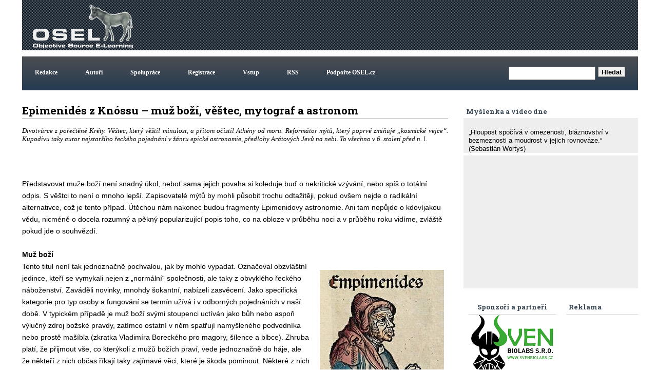

--- FILE ---
content_type: text/html; charset=UTF-8
request_url: https://www.osel.cz/12396-epimenides-z-knossu-muz-bozi-vestec-mytograf-a-astronom.html
body_size: 16771
content:







<!DOCTYPE HTML>
<html><head>
		<meta http-equiv='Content-Type' content='text/html; charset=utf-8'>
		<meta name='keywords' content=''>
		<meta name='description' content='Divotvůrce z pořečtěné Kréty. Věštec, který věštil minulost, a přitom očistil Athény od moru. Reformátor mýtů, který poprvé zmiňuje „kosmické vejce“. Kupodivu taky autor nejstaršího řeckého pojednání v žánru epické astronomie, předlohy Arátových Jevů na nebi. To všechno v 6. století před n. l.'>
		
     
        <meta property="og:url"                content="https://www.osel.cz/12396-epimenides-z-knossu-muz-bozi-vestec-mytograf-a-astronom.html" />
        <meta property="og:type"               content="article" />
        <meta property="og:title"              content="Epimenidés z Knóssu – muž boží, věštec, mytograf a astronom" />
        <meta property="og:description"        content="Divotvůrce z pořečtěné Kréty. Věštec, který věštil minulost, a přitom očistil Athény od moru. Reformátor mýtů, který poprvé zmiňuje „kosmické vejce“. Kupodivu taky autor nejstaršího řeckého pojednání v žánru epické astronomie, předlohy Arátových Jevů na nebi. To všechno v 6. století před n. l." />
        <meta property="og:image"              content="https://www.osel.cz/_clanky/epimen-01111.jpeg" />
        <meta property="og:image:type"         content="image/jpg">
	     			
	
<link rel="schema.DC" href="http://purl.org/dc/elements/1.1/" />
<meta name="DC.Title" content="OSEL.CZ" />
<meta name="DC.Title.alternative" content="online service expert labourer" />
<meta name="DC.Creator.personalName" content="Pazdera, Josef" />
<meta name="DC.Creator.address" content="ja@osel.cz" />
<meta name="DC.Subject" scheme="PHNK" content="věda a společnost" />
<meta name="DC.Subject" scheme="PHNK" content="přírodní vědy" />
<meta name="DC.Subject" scheme="PHNK" content="fyzika" />
<meta name="DC.Subject" scheme="PHNK" content="biologie" />
<meta name="DC.Subject" scheme="PHNK" content="botanika" />
<meta name="DC.Subject" scheme="PHNK" content="zoologie" />
<meta name="DC.Subject" scheme="PHNK" content="genetika" />
<meta name="DC.Subject" scheme="PHNK" content="všeobecnosti a zajímavosti" />
<meta name="DC.Subject" scheme="MDT_MRF" content="001:316.3" />
<meta name="DC.Subject" scheme="MDT_MRF" content="5" />
<meta name="DC.Subject" scheme="MDT_MRF" content="53" />
<meta name="DC.Subject" scheme="MDT_MRF" content="57/59" />
<meta name="DC.Subject" scheme="MDT_MRF" content="58" />
<meta name="DC.Subject" scheme="MDT_MRF" content="59" />
<meta name="DC.Subject" scheme="MDT_MRF" content="575" />
<meta name="DC.Subject" scheme="MDT_MRF" content="0/9" />
<meta name="DC.Subject" scheme="MDT_KON" content="5 Přírodní vědy. Matematické vědy" />
<meta name="DC.Subject" scheme="DDC_CON" content="500 Natural sciences and mathematics" />
<meta name="DC.Subject" scheme="MDT_MRF" content="(0.034.2)004.738.12 " />
<meta name="DC.Description.abstract" content="Elektronický časopis Osel.cz se zabývá popularizací vědy a výzkumu." />
<meta name="DC.Publisher" content="Josef Pazdera" />
<meta name="DC.Publisher" content="Jaroslav Petr" />
<meta name="DC.Publisher.address" content="ja@osel.cz" />
<meta name="DC.Date.created" scheme="W3C-DTF" content="2002-07-01" />
<meta name="DC.Type" scheme="DCMIType" content="Text" />
<meta name="DC.Type" scheme="PHNK" content="www dokumenty" />
<meta name="DC.Format" scheme="IMT" content="text/html" />
<meta name="DC.Format.medium" content="computerFile" />
<meta name="DC.Identifier" content="http://www.osel.cz" />
<meta name="DC.Identifier" scheme="URN" content="URN:NBN:cz-nk2004340" />
<meta name="DC.Language" scheme="RFC3066" content="cze" />
	<title>:: OSEL.CZ ::  - Epimenidés z Knóssu – muž boží, věštec, mytograf a astronom</title>
<link rel='stylesheet' href="https://www.osel.cz/grafika/main.css?2024_04_19" type='text/css'>
<link rel="stylesheet" href="https://www.osel.cz/grafika/poradna.css?2023_03_11" type="text/css" />
<link rel="stylesheet" href="https://www.osel.cz/grafika/seznam.css?2024_09_22" type="text/css" />
<link rel="stylesheet" href="https://www.osel.cz/js/tokeninput/token-input.css" type="text/css" />
<link rel="stylesheet" href="https://www.osel.cz/js/pickadate/themes/pickadate.01.default.css" media="screen" />

<link rel="stylesheet" href="https://www.osel.cz/js/fancybox/jquery.fancybox-1.3.4.css" media="screen" />

<link rel="stylesheet" href="https://www.osel.cz/grafika/mobile.css?2024_05_26" type="text/css" > <meta name="viewport" content="width=device-width, initial-scale=1">

<link href="https://fonts.googleapis.com/css?family=Roboto+Slab:700&amp;subset=latin,latin-ext" rel="stylesheet" type="text/css">
<script type="text/javascript" src="javascripts.js"></script>

<script type="text/javascript" src="https://www.osel.cz/js/jquery-1.8.2.min.js"></script>
<script type="text/javascript" src="https://www.osel.cz/js/tokeninput/jquery.tokeninput.js"></script>
<script type="text/javascript" src="https://www.osel.cz/js/fancybox/jquery.fancybox-1.3.4.js"></script>
<script type="text/javascript" src="https://www.osel.cz/js/pickadate/source/pickadate.min.js"></script> 
<script type="text/javascript" src="https://www.osel.cz/js/pickadate/translations/pickadate.cs_CZ.js"></script>



   	<script type="text/javascript">
  

	    //token input
	    $(document).ready(function() {
	    
	        $("a.fancybox").fancybox({
    				'transitionIn'			: 'elastic',
    				'transitionOut'			: 'elastic',
    				'hideOnContentClick': true,
    				'centerOnScroll'    : true,
    				'overlayShow'	:	false
          	});
          	
			
	    });
   	</script>


    <script type="text/javascript">
    
      $(document).ready(function() {
    
       $('.eu-cookies button').click(function() {
    var date = new Date();
    date.setFullYear(date.getFullYear() + 10);
    document.cookie = 'eu-cookies=1; path=/; expires=' + date.toGMTString();
    $('.eu-cookies').hide();
    });   
    
     });
    </script>
   <script async src="https://fundingchoicesmessages.google.com/i/pub-6801804185172061?ers=1" nonce="c0NGLzwsk4bfCq3CDHbozA"></script><script nonce="c0NGLzwsk4bfCq3CDHbozA">(function() {function signalGooglefcPresent() {if (!window.frames['googlefcPresent']) {if (document.body) {const iframe = document.createElement('iframe'); iframe.style = 'width: 0; height: 0; border: none; z-index: -1000; left: -1000px; top: -1000px;'; iframe.style.display = 'none'; iframe.name = 'googlefcPresent'; document.body.appendChild(iframe);} else {setTimeout(signalGooglefcPresent, 0);}}}signalGooglefcPresent();})();</script> 
</head>
<body class="">
<div id="fb-root"></div>
<script>(function(d, s, id) {
  var js, fjs = d.getElementsByTagName(s)[0];
  if (d.getElementById(id)) return;
  js = d.createElement(s); js.id = id;
  js.src = "//connect.facebook.net/cs_CZ/all.js#xfbml=1";
  fjs.parentNode.insertBefore(js, fjs);
}(document, 'script', 'facebook-jssdk'));</script>

<div class="main">
	<div class="horni-lista">
<!-- hlavicka designu -->
<div class="hlavicka" id="top">
	<div class="logo">
		<a href="https://www.osel.cz/"><img src="https://www.osel.cz/themes/default/logo_osel.gif" border="0"></a>
	</div>
	<div class="google_ads_top" style="float:right;margin:4px 4px 0 0;">

	
	
	
	
	



	
		<script type="text/javascript">
	   	google_ad_client = "pub-6801804185172061";
		 //728x90, created 5/15/08 
		google_ad_slot = "7784924651"; 
		 google_ad_width = 728; 
		google_ad_height = 90;

		</script>
		<script type="text/javascript" src="https://pagead2.googlesyndication.com/pagead/show_ads.js">
		</script>







	</div>
</div>

<!-- horni menu -->
<div class="menu"  id="menu">
	 <a id="opener" href="#menu"><span>III</span>Menu</a>
<div id="top-spodek">
                         
<a href="https://www.osel.cz/index.php?obsah=19&amp;id=6" class="but2">Redakce</a>
<a href="https://www.osel.cz/index.php?obsah=19&amp;id=8" class="but2">Autoři</a>
<a href="https://www.osel.cz/index.php?obsah=19&amp;id=7" class="but2">Spolupráce</a>

<!--<a href="https://www.osel.cz/index.php?spec=1&amp;section=regs" class="but2">Registrace</a>
<a href="https://www.osel.cz/index.php?obsah=60" class="but2">Vstup</a>-->

<a href="https://www.osel.cz/index.php?obsah=199" class="but2">Registrace</a>
<a href="https://www.osel.cz/index.php?obsah=200" class="but2">Vstup</a>
<a href="https://www.osel.cz/index.php?obsah=52" class="but2">RSS</a>
<a href="https://www.osel.cz/index.php?obsah=150" class="but2">Podpořte OSEL.cz</a>
<a href="#top" class="zavrit_menu">×</a>

 </div><!-- #top-spodek --> 
<a href="#top" id="closer"></a>
	 	<div class="vyhledavaci_box">
<form name='vyhledavani' action='https://www.osel.cz/index.php?obsah=36' method='post' style="margin:0px;">
<input size='19' name='hledat' style="float: left;">
<input type='hidden' name='obsah' value='36'>
<input type="submit" value="Hledat" class='form_but'>
</form>
</div>
	 </div>
</div>

<div class="obsah_obal">

<!-- prostrední sloupec -->
<div class="middle  middle-detail ">
<div id='clanek_detail_obal'>
		<div id='clanek_detail_nadpis' class='nadpis_clanku'>Epimenidés z Knóssu – muž boží, věštec, mytograf a astronom &nbsp;</div>
		<div id='clanek_detail_popis'>	
		
			<div class="perex" style='min-height:100px;_height:100px;'>Divotvůrce z pořečtěné Kréty. Věštec, který věštil minulost, a přitom očistil Athény od moru. Reformátor mýtů, který poprvé zmiňuje „kosmické vejce“. Kupodivu taky autor nejstaršího řeckého pojednání v žánru epické astronomie, předlohy Arátových Jevů na nebi. To všechno v 6. století před n. l.</div>
		</div><!-- #clanek_detail_popis --> 	<div id='clanek_detail_obsah'><p><span>Představovat muže boží není snadný úkol, neboť sama jejich povaha si koleduje buď o nekritické vzývání, nebo spíš o totální odpis. S věštci to není o mnoho lepší. Zapisovatelé mýtů by mohli působit trochu odtažitěji, pokud ovšem nejde o radikální alternativce, což je tento případ. Útěchou nám nakonec budou fragmenty Epimenidovy astronomie. Ani tam nepůjde o kdovíjakou vědu, nicméně o docela rozumný a pěkný popularizující popis toho, co na obloze v průběhu noci a v průběhu roku vidíme, zvláště pokud jde o souhvězdí.</span></p>
<p> </p>
<p><span><strong>Muž boží</strong></span></p>
<p><span> </span></p>
<div  class="right_float_box"  ><a rel="clanek" href="https://www.osel.cz/popisek.php?popisek=34616&amp;img=epimen-1.jpeg"><img title="Fiktivní podoba Epimenida. Dřevořez z Norimberské kroniky, 1493. Kredit: Michel Wolgemut, Wilhelm Pleydenwurff, Wikimedia Commons. Public domain." src="https://www.osel.cz/_clanky_popisky/s_epimen-1.jpeg" alt="Fiktivní podoba Epimenida. Dřevořez z Norimberské kroniky, 1493. Kredit: Michel Wolgemut, Wilhelm Pleydenwurff, Wikimedia Commons. Public domain."   /></a>
<div class="float_box_popisek"><strong>Fiktivní podoba Epimenida. Dřevořez z Norimberské kroniky, 1493. Kredit: Michel Wolgemut, Wilhelm Pleydenwurff, <a href="https://commons.wikimedia.org/wiki/File:Nuremberg_chronicles_f_60r_2.png">Wikimedia Commons</a>. Public domain.</strong></div>
</div>
<p>Tento titul není tak jednoznačně pochvalou, jak by mohlo vypadat. Označoval obzvláštní jedince, kteří se vymykali nejen z „normální“ společnosti, ale taky z obvyklého řeckého náboženství. Zaváděli novinky, mnohdy šokantní, nabízeli zasvěcení. Jako specifická kategorie pro typ osoby a fungování se termín užívá i v odborných pojednáních v naší době. V typickém případě je muž boží svými stoupenci uctíván jako bůh nebo aspoň výlučný zdroj božské pravdy, zatímco ostatní v něm spatřují namyšleného podvodníka nebo prostě mašíbla (zkratka Vladimíra Boreckého pro magory, šílence a blbce). Zhruba platí, že přijmout vše, co kterýkoli z mužů božích praví, vede jednoznačně do háje, ale že někteří z nich občas říkají taky zajímavé věci, které je škoda pominout. Některé z nich jsou úsměvné a přispívají spíše k pochopení jejich doby i lidského fungování v každé době, zatímco některé myšlenky některých mužů božích sehrály zásadní roli v rozvoji přírodovědy i filosofie. Nejznámějšími muži božími starší antiky byli Pythagorás a Empedoklés (viz článek <a href="https://www.osel.cz/10639-empedokles-pred-darwinem.html"><span>Empedoklés před Darwinem</span></a><span>).</span></p>
<p><span><br /></span></p>
<p><span>Mužové boží zavádějí radikální novinky nejen náboženské a sociální, nýbrž i co do způsobu myšlení. Je krajně obtížné rozlišit, která myšlenková novinka je prvním výdobytkem nové racionality, a která pouze zahazuje i tu starou. Muž boží nám nechce ponechat možnost, abychom si z jeho nápadů vybrali něco objevného, aniž bychom plně propadli jeho kouzlu. Působí silou své osobnosti, k níž přidává dokonce zázraky. Bývá také divotvůrce. Někteří učenci 60. až 80. let 20. století (např. Walter Burckert) chápali muže boží jako příklady šamanských prvků v řeckém náboženství, nebo aspoň motivů příbuzných s šamanskými praktikami. Podobným problémům byl věnován už článek </span><a href="https://www.osel.cz/11098-kapka-cizi-krve-v-reckych-zilach.html"><span>Kapka cizí krve v Řeckých žilách?</span></a><span>), teď se obraťme k Epimenidovi.</span></p>
<p> </p>
<p><span>Pocházel z Knóssu na Krétě. Byl Kréťan, i když nevíme, v jakém smyslu slova. Diogenés Laertios píše (I,109): „Rodem byl Kréťan z Knóssu, ale od Kréťanů se lišil typem úpravy vlasů.“ Možná další výstřednost. Každopádně mluvil a psal řecky, pěkně alfabetou. Měli bychom pojednat jeho </span><span><strong>život </strong></span><span>a dílo. Jenže máme problém, podle jeho stoupenců je synem nymfy. Muže boží těžko vměstnat do standardních kategorií, a Epimenidés je nejstarším z nich. Narodil se někdy v 7. století před n. l. a působil ve století následujícím, nevíme, zda jeho začátkem nebo výrazně později. Všichni autoři se shodují na jeho dlouhověkosti, přesto údaj o věku 157 let nebo ještě vyšším je těžko uvěřitelný. Diogenés Laertios cituje svérázný výklad délky jeho života (I,109):</span></p>
<p><span><br /></span></p>
<p>„<span>Když ho jednou otec poslal na pastvinu pro ovci, odbočil v poledne z cesty a spal v nějaké jeskyni 57 let. Když pak vstal, hledal tu ovci, myslel si totiž, že spal jen chvíli. Když ji nenašel, vrátil se na pastvinu, a nalezl vše změněné a v držení kohosi jiného, až se úplně zmatený vrátil do města. Tam se u vchodu do svého domu setkal s lidmi, kteří se ho ptali, kdo je. Konečně nalezl mladšího bratra, tehdy již starce, díky němuž pochopil celou pravdu. Když se o tom dozvěděli v Řecku, pokládali jej za mimořádného oblíbence boha.“</span></p>
<p><span><br /></span></p>
<p><span>Motiv pozastavení času při spánku v jeskyni najdeme v řadě legend a pohádek z různých dob. Bývá to i jakási forma </span><span><em>sci-fi</em></span><span> nebo </span><span><em>fantasy</em></span><span>, včetně příležitosti k sociální kritice. V daném případě možná jde o zveličení iniciační zkušenosti muže božího, na Krétě už Mínós chodil do horské jeskyně obnovit svou sílu. V Theopompově dílku </span><span><em>Podivuhodnosti</em></span><span> se dočteme, že ta dlouhověkost byla „opravdu“ zadrženým časem, neboť Epimenidés před koncem života „Zestárnul právě v tolika dnech, kolik let prospal.“ Diogenés Laertios referuje i starou demytologizaci (I,112): „Někteří však tvrdí, že nespal tak dlouho, ale že se na nějaký čas vzdálil sbírat byliny.“</span></p>
<p><span><br /></span></p>
<p><span>Epimenidův život se stal součástí řady antických soupisů kuriozit, které byly v helénistické a římské době velice oblíbené. Například prý nejedl ani nevyměšoval: „Epimenidés dostal od Nymf jakýsi pokrm a uchovával jej ve volském kopytu. Požíval jej po malých dávkách, takže se nikdy nevyprazdňoval a nikdy ho nebylo vidět jíst.“</span></p>
<p><span><br /></span></p>
<p><span>Tak už dost. Každopádně muž boží žil stranou od lidí a jinak než většina společnosti, vyznával jinou verzi náboženství. Přesto se občas pustil do veřejné činnosti typu očišťování nebo věštění. Není divu, že Epimenida se prý dovolával i Pythagorás.</span></p>
<p><span><br /></span></p>
<p><span><strong>Očišťování Athén</strong></span></p>
<p><span>Když Athény sužoval mor, poslali pro Epimenida. Ten si prý počínal znamenitě. Podle Diogena Laertia (I,110): „Vzal černé i bílé ovce a přivedl je na Areův pahorek. Tam je nechal jít, kam by chtěly; pomocníkům však nařídil, aby každou z nich tam, kde si lehne, obětovali příslušnému bohu. Takto prý zlo ustalo. Dodnes je možné nalézt v athénských čtvrtích bezejmenné oltáře, připomínku tehdejšího usmíření.“</span></p>
<table border="0">
<tbody>
<tr>
<td>
<div  class="left_float_box" >
<div><a rel="clanek" href="https://www.osel.cz/popisek.php?popisek=34617&amp;img=epimen-2.jpeg"><img title="Pohled z Areopágu na Akropoli. Vlevo severní svahy, vpravo jižní svahy. Kredit: George E. Koronaios, Wikimedia Commons . Licence CC 4.0." src="https://www.osel.cz/_clanky_popisky/s_epimen-2.jpeg" alt="Pohled z Areopágu na Akropoli. Vlevo severní svahy, vpravo jižní svahy. Kredit: George E. Koronaios, Wikimedia Commons . Licence CC 4.0."   /></a></div>
<div class="float_box_popisek"><strong>Pohled z Areopágu na Akropoli. Vlevo severní svahy, vpravo jižní svahy. Kredit: George E. Koronaios, <a href="https://commons.wikimedia.org/wiki/File:On_the_Areopagus,_12_September_2020.jpg">Wikimedia Commons</a> . Licence CC 4.0.</strong></div>
</div>
</td>
<td>
<div  class="left_float_box" >
<div><a rel="clanek" href="https://www.osel.cz/popisek.php?popisek=34618&amp;img=epimen-3.jpeg"><img title="Svatyně Erinyí pod Areopágem, Athény. Kredit: Zde, Wikimedia Commons. Licence CC 4.0." src="https://www.osel.cz/_clanky_popisky/s_epimen-3.jpeg" alt="Svatyně Erinyí pod Areopágem, Athény. Kredit: Zde, Wikimedia Commons. Licence CC 4.0."   /></a></div>
<div class="float_box_popisek"><strong>Svatyně Erinyí pod Areopágem, Athény. Kredit: Zde,<a href="https://commons.wikimedia.org/wiki/File:Shrine_of_Erinyes_under_Areopagus,_080655.jpg"> Wikimedia Commons</a>. Licence CC 4.0.</strong></div>
</div>
</td>
</tr>
</tbody>
</table>
<p><span>Areopág je skalnatý vršek hned vedle Akropole. Sídlil tam athénský soud a tehdy možná ještě i senát, nebo tam (po Solónově reformě) byla aspoň veřejně vyhlašována usnesení senátu, sídlícího už dole ve městě. Představa, jak stádečko ovcí slézá z Areopágu a rozptyluje se v místech nad Starou agorou a po nynější čtvrti Plaka (a na druhou stranu po jižních svazích Akropole), je roztomilá.</span></p>
<p><span><br /></span></p>
<p><span>Památky, které v těchto místech zůstaly po Epimenidovu zásahu, nebo byly dodatečně postavené na jeho počest, popisuje antický cestopisec Pausaniás. Například v místech, kde je nyní Ódeion, prý stál „bronzový býk jakoby vedený k oběti, a je tu zobrazen sedící Epimenidés z Knóssu“ (I,14,4). Většina oltářů, připomínek tohoto očištění, však stála na severních svazích Areopágu a Akropole. Přímo na Areopágu prý Epimenidés „Athéňanům vztyčil oltáře Zpupnosti a Nestoudnosti“ (Kléméns Alex., </span><span><em>Protreptikon</em></span><span> 2,26,4). Pausaniás ovšem míní (I,28,5), že tak pouze pojmenoval dva „hrubé balvany, na kterých stojí žalobci a obžalovaní“ při soudu. Mužové boží rádi přejmenovávají předměty, aby se nazývaly „správně“. Pak popisuje svatyni, která se nachází malinko pod Areopágem. U skalní rozsedliny je tam svatyně Erinyí, tedy bohyň pomsty, které se rodí z kapek nespravedlivě prolité krve. Aischylos to místo líčí jako temné, vlhké a nepřívětivé. (Koncem 20. století navíc zapáchající, protože si tam odskakovali turisté, proudící davově po cestě kolem.) Podle Plútarcha (</span><span><em>Solón</em></span><span> 12) tam došlo k masakru „kylónské poskvrny“, kterou se pak snažil urovnat Solón. V blízkosti jsou i připomínky na kázání Pavla z Tarzu. Každopádně bylo Epimenidovo krátké působení v Athénách spojeno s Areopágem, podobně jako mnohem později působení Pavla z Tarzu. To odstartovalo řetěz konstruovaných spojitostí mezi oběma muži.</span></p>
<p><span><br /></span></p>
<p><span>Většina autorů datuje Epimenidovu návštěvu Athén do první dekády 6. století před n. l., a uvádí k tomu věrojatně působící detaily. Jenže už Platón (</span><span><em>Zákony</em></span><span> I; 642d) je datuje do poslední dekády téhož století. Na některé ze stran je skrytá schválnost, které nerozumíme. </span></p>
<p><span>Podle drsnější verze byla k očištění Athén potřeba smrt dvou mladíků, prý dobrovolná oběť homoerotické dvojice z lásky k obci. Pravděpodobněji působí ta ovčí verze.</span></p>
<p><span><br /></span></p>
<p><span><strong>Věštění minulosti</strong></span></p>
<p><span>Věštilo se různě. Výsostné způsoby věštění spoléhaly buď na povahu věštného místa (Dódóna), případně taky na specifický rituál, díky němuž skrze člověka promlouvá bůh (Apollón skrze pythii v Delfách). Apollón míval i své oblíbené věštce (mytický Teiresiás)… Muž boží občas věštil jen tak. Byl přece muž boží.</span></p>
<p><span><br /></span></p>
<p><span>Epimenidés je zmiňován jako ten, kdo věští minulost! Toto neočekávané pojetí věštění dokládá sám Aristotelés (</span><span><em>Rétorika</em></span><span> III,17; 1418a21):</span></p>
<p>„<span>Vždyť co už nastalo, to mohou věštci docela vědět, jak pravil Kréťan Epimenidés, neboť nevěštil o budoucnosti, nýbrž o minulosti, která je také nezjevná.“</span></p>
<p><span><br /></span></p>
<p><span>Ono to nemusí být tak divné, jak vypadá. Věštění budoucnosti se opíralo o „znaky“, rozumění minulosti také. Jedna věc je o minulosti cosi vědět, jiná je, jí rozumět co do jejího smyslu a kontextů. Právě ty většinou zůstávají nezjevné, aniž by v tom vždy musel být záměr. Epimenidés se vlastně pasoval do role interpretujícího historika. Šlo mu spíše o význam než o to, „jak to bylo opravdu“.</span></p>
<p><span><br /></span></p>
<p><span>Podle jedné z verzí prý mor spojil s tzv. „kylónskou poskvrnou“, tedy s krvavou epizodou athénské politiky někdy kolem roku 633 před n. l. Dávno už nešlo o hledání viny a případné trestání viníků. Navíc nad pojetím viny tehdy převažovalo pojetí poskvrny. Tu bylo třeba očistit. Ne soudním procesem, ne politickým prohlášením, ne nějakým ekonomickým vyrovnáním, nýbrž rituální akcí, která ji měla smýt.</span></p>
<p><span><br /></span></p>
<p><span><strong>Kréstské mýty, nebo spíš kritika a inovace mýtů</strong></span></p>
<p><span>Epimenidovi je přičítána řada spisů, zachovaly se však jenom zlomky. Je pravděpodobné, že názvy spisů jsou dodatečně vymyšlené, ale odrážejí jejich obsah. Nejsou to ovšem prosté zápisy krétských mýtů, nýbrž zásadní inovace mytologie, značně odchylná alternativa k Hésiodově </span><span><em>Theogonii</em></span><span> (viz článek </span><a href="https://www.osel.cz/12073-hesiodova-theogonie-rozeni-bohu.html"><span>Hésiodova Theogonie</span></a><span>). Klíčem k porozumění je, že Epimenidés chce, co by prorok a muž boží, napravit náboženské a morální poměry na Krétě, které byly podle něho zoufalé. Proroci nejen utěšují, ale také kritizují, tepou i do vlastních řad soukmenovců.</span></p>
<table border="0">
<tbody>
<tr>
<td>
<div  class="left_float_box" >
<div><a rel="clanek" href="https://www.osel.cz/popisek.php?popisek=34619&amp;img=epimen-4.jpeg"><img title="Vajíčko zdobené zlatem, jako nádobka, nález z Kamarské jeskyně, asi 1900-1700 před n. l, Archeologické muzeum Hérakleion, skříň 23. Kredit: Zde, Wikimedia Commons. Licence CC 4.0." src="https://www.osel.cz/_clanky_popisky/s_epimen-4.jpeg" alt="Vajíčko zdobené zlatem, jako nádobka, nález z Kamarské jeskyně, asi 1900-1700 před n. l, Archeologické muzeum Hérakleion, skříň 23. Kredit: Zde, Wikimedia Commons. Licence CC 4.0."   /></a></div>
<div class="float_box_popisek"><strong>Vajíčko zdobené zlatem, jako nádobka, nález z Kamarské jeskyně, asi 1900-1700 před n. l, Archeologické muzeum Hérakleion, skříň 23. Kredit: Zde, <a href="https://commons.wikimedia.org/wiki/File:Egg_with_gold,_Cave_of_Kamares,_ca_1900-1700_BC,_AMH,_0502057.jpg">Wikimedia Commons</a>. Licence CC 4.0.</strong></div>
</div>
</td>
<td>
<div  class="left_float_box" >
<div><a rel="clanek" href="https://www.osel.cz/popisek.php?popisek=34620&amp;img=epimen-5.jpeg"><img title="ajíčka votivní, terakota a mramor. Ze svatyně pod širým nebem nebo votivní jámy, Olous (Elounda), 700-400 před n. l. Archeologické muzeum Ag. Nikolaos. Kredit: Zde, Wikimedia Commons. Licence CC 4.0." src="https://www.osel.cz/_clanky_popisky/s_epimen-5.jpeg" alt="ajíčka votivní, terakota a mramor. Ze svatyně pod širým nebem nebo votivní jámy, Olous (Elounda), 700-400 před n. l. Archeologické muzeum Ag. Nikolaos. Kredit: Zde, Wikimedia Commons. Licence CC 4.0."   /></a></div>
<div class="float_box_popisek"><strong>ajíčka votivní, terakota a mramor. Ze svatyně pod širým nebem nebo votivní jámy, Olous (Elounda), 700-400 před n. l. Archeologické muzeum Ag. Nikolaos. Kredit: Zde, <a href="https://commons.wikimedia.org/wiki/File:Votive_eggs,_clay,_marble,_Olous,_700-400_BC,_AM_Ag._Nikolaos,_0502004.jpg">Wikimedia Commons</a>. Licence CC 4.0.</strong></div>
</div>
</td>
</tr>
</tbody>
</table>
<p><span>Epimenidovo líčení začátku rození bohů (</span><span><em>theogonie</em></span><span>) vypadá takhle (zlomek B 5):</span></p>
<p><span><br /></span></p>
<p>„<span>Ze Vzduchu a Noci se zrodil Tartaros (…), a z nich (všech?) dva Titáni, z jejichž spojení vzniklo vejce.“</span></p>
<p><span><br /></span></p>
<p><span>Máme tu nejstarší řeckou zmínku o původu všeho dalšího z vejce, prototyp představy „kosmického vejce“! Pochází ta představa z dávné Kréty, nebo úplně odjinud, nebo z Epimenidovy „přehřáté“ mysli? Na Krétě po ní není ani stopy, nejen v textech, ale ani ve výtvarných zpodobněních. Nějaké mramorové makety vajec se sice najdou, podobně jako nádobky z ozdobených vajec, ale nic z toho nenasvědčuje nějaké výsadní roli, nevybočuje to z výskytu všemožných jiných věcí. (To bychom pak mohli usuzovat třeba na zásadní mytologickou roli želvy, těch je tam ještě víc.) Pokud by si to vymyslel Epimenidés sám, pak těžko vysvětlit, jak se ona představa stala později docela vlivnou alternativou. Nevíme, odkud to vejce vzal. Nemuselo jít doslova o vejce, byť třeba obrovské, ale třeba o vejce jako znak „biologicky“ zplozené struktury světa, výrazně kulově symetrické, s asymetrií nahoře/dole. Každopádně o století později athénský komik Aristofanés tento „vaječný mýtus“ zesměšňuje v komedii </span><span><em>Ptáci</em></span><span>. Považuje jej za orfický a Epimenida nezmiňuje. Jak by mohli orfici souviset s Epimenidem nebo s jeho neznámými prameny, to nikdo netuší. V mnohem pozdější antice je mýtus o kosmickém vejci součástí alternativních theogonií, zvláště orfických. Dočkal se také obliby v nové době, popularizoval jej např. Robert Graves (1895-1985). Je to emočně silná představa, s analogiemi v řadě různě starých kultur. V Řecku je to dáreček  muže božího.</span></p>
<p><span><br /></span></p>
<p><span>Epimenidés měl utkvělou představu, že lidé ctí chybné mýty. Proto zaváděl mýty ještě zvláštnější, zatímco jindy se vyjadřoval jako racionalistický kritik mýtů. Především šlo o silně pochopenou Diovu věčnost. Epimenidés se ohrazoval proti tradicím o Diově hrobu na Krétě na hoře Iúktás a snad i leckde jinde, neboť Zeus je přece věčný. Krétské verze řeckých mýtů jsou opravdu odlišné tím, že Dia zařazují do životního cyklu (</span><span><em>Zeus Krétagenés</em></span><span>). Právě tento krétský vliv na obecné řecké náboženství chce Epimenidés vymýtit! Jeho pojetí věčnosti se vymyká tomu, co je v archaické době obvyklé, a předjímá pozdější metafyzické spekulace o věčnosti (garantované logickou identitou). Distance od krétských verzí řeckých mýtů je také jedním z motivů jeho výroku: „Kréťané jsou vždycky lháři, zlé bestie a břicha líná“, z něhož se časem vyvinul logický paradox „Kréťan“, alias „Lhář“ (viz článek </span><a href="https://www.osel.cz/11030-lzou-kretane-vsichni-a-porad.html"><span>Lžou Kréťané všichni a pořád?</span></a><span>).</span></p>
<p><span><br /></span></p>
<p><span>Další ukázkou Epimenidovy kritiky populárních mytických představ je polemika s lidovou verzí centrální role Delf: „Uprostřed země ani moře totiž není pupek; je-li snad nějaký, je zřejmý bohům, však nezjevný smrtelníkům.“ Epimenidés nehledá střed na Zemi, vidí totiž osu všech proměn na nebi.</span></p>
<p><span><br /></span></p>
<p><span><strong>Astronomická epika a tradice epické astronomie</strong></span></p>
<p><span> </span></p>
<div  class="right_float_box"  ><a rel="clanek" href="https://www.osel.cz/popisek.php?popisek=34621&amp;img=epimen-6.jpeg"><img title="Fiktivní podoba Homéra ve stylu fiktivní podoby Epimenida, nebo naopak. Každopádně jedna ze standardních verzí téměř maškarních přeznačení ve fiktivních portrétech. Římská kopie řecké práce z rané klasické doby, z 5. století před n. l. Glyptothek München, inv. 273. Kredit: Bibi Saint-Pol, Wikimedia Commons. Public domain." src="https://www.osel.cz/_clanky_popisky/s_epimen-6.jpeg" alt="Fiktivní podoba Homéra ve stylu fiktivní podoby Epimenida, nebo naopak. Každopádně jedna ze standardních verzí téměř maškarních přeznačení ve fiktivních portrétech. Římská kopie řecké práce z rané klasické doby, z 5. století před n. l. Glyptothek München, inv. 273. Kredit: Bibi Saint-Pol, Wikimedia Commons. Public domain."   /></a>
<div class="float_box_popisek"><strong>Fiktivní podoba Homéra ve stylu fiktivní podoby Epimenida, nebo naopak. Každopádně jedna ze standardních verzí téměř maškarních přeznačení ve fiktivních portrétech. Římská kopie řecké práce z rané klasické doby, z 5. století před n. l. Glyptothek München, inv. 273. Kredit: Bibi Saint-Pol, <a href="https://commons.wikimedia.org/wiki/File:Homeros_Glyptothek_Munich_273.jpg">Wikimedia Commons</a>. Public domain.</strong></div>
</div>
<p>Epimenidés není astronom ve vědeckém smyslu slova, jako jimi budou třeba Thalés a Anaximandros; později Metón, který sladil lunární a solární kalendář; nakonec pak pythagorejští a naopak zase skeptičtí astronomové. Jeho stylu astronomie se říká „epická“, neboť navazuje na tradici homérského a Hésiodova popisu hvězdného nebe, s motivací orientační, poetickou a symbolickou. (<span>Viz článek </span><a href="https://www.osel.cz/11999-achilleuv-stit-jako-symbol-struktury-sveta-podle-iliady.html"><span>Achilleův štít jako symbol struktury světa</span></a><span>.) </span><span>Nebyl by to však muž boží, kdyby to nedělal po svém. Poetický popis dějů na nebi má roli nové a poněkud racionálnější mytologie, která zastiňuje tu tradiční. </span><span>Málem bychom Epimenida jako astronoma pominuli, nebýt toho, že se na něho v helénistické době odkazuje Arátovovo dílo </span><span><em>Fainomena</em></span><span> (</span><span><em>Jevy na nebi</em></span><span>, doslova</span><span><em> Úkazy</em></span><span>). Arátos (315-240 před n. l.) se soustředí na popisy souhvězdí, včetně jejich denního a ročního běhu. Jeho dílo je vlastně předchůdcem barokních výpravných hvězdných atlasů i pozdějších populárních příruček orientace na obloze, v nichž má mytologie roli poetickou a mnemotechnickou. </span></p>
<p> </p>
<p><span>Už v homérských eposech je cirkumpolarita Vozu popsána poeticky, leč přesně: „Točí se a na témže místě stojí“, nikdy nezapadá, „koupelí Ókeanových sám jediný účasten není“; je jaksi o to více nebeský. </span><span>Arátos svůj spis uvádí analogií mezi Diem a spolehlivostí nebeské osy, symetrií oběhů kolem nebeského pólu (</span><span><em>Fainomena</em></span><span> 1–21). Toto téma je možná dědictvím Epimenida. Arátos vykládá jev cirkumpolarity a pak popisuje cirkumpolární souhvězdí. V archaickém Řecku to byly pouze obě Medvědice (mluvilo se o nich v duálu) a Drak, neboť nebeský pól byl tehdy díky precesi v souhvězdí Draka; k tomu jižnější poloha pozorovatelů, takže užší cirkumpolární okruh.</span></p>
<p><span><br /></span></p>
<p><span>Arátův popis je ovšem oproti homérskému mnohem konkrétnější a přímo vědečtější, plný astronomických detailů a opřený o teorii. Právě teorii nebeského pólu jako myšlené osy otáčení propojuje s mytickým tématem Medvědic, k čemuž mu slouží citát Epimenida </span><span>o souhvězdích Medvědic, které tančí kolem pólu (zlomek B 22, </span><span><em>Fainomena</em></span><span> 30-35)</span><span>:</span></p>
<p>„<span>(...) A je-li tomu tak, / pak úradkem velkého Dia vstoupily na nebe z Kréty / za to, že jej tehdy, když byl maličký, uložily / ve vonící Ídské jeskyni poblíž hory Dikté, / a celý rok o něho pečovaly, / zatímco diktyjští Kúréti klamali Krona.</span></p>
<p><span><br /></span></p>
<p><span>Medvědice jsou zvěčněny na nebi. Otáčejí se (v té době) kolem místa v souhvězdí Draka. Nebeský pól reprezentuje věčného Dia.</span></p>
<p><span>Souvislost s Diovým pobytem v jeskyni Psychro (viz </span><a href="https://www.osel.cz/11494-kultovni-jeskyne-minojske-krety.html"><span>Kultovní jeskyně minojské Kréty</span></a><span>) má u Aráta (163n) také další citát Epimenida (zlomek B 21), totiž při popisu nejjasnější hvězdy souhvězdí Vozky. Tou je „Koza“, </span><span><em>Aix</em></span><span>, novodobě </span><span><em>Capella</em></span><span>, což je latinky „Kozička“:</span></p>
<p><span>Posvátná Koza, o níž je zvěst, že přidržela vémě Diovi; / Loketní Kozou ji zvou věštci Dia.</span></p>
<p><span><br /></span></p>
<p><span>Proč „Loketní“? Asi proto, že je na lokti vozky, podle něhož se souhvězdí jmenuje. Tím je mytický athénský král Erechtheus. Identifikace Loketní Kozy s kozou Amaltheiou (která podle jedné verze mýtu kojila malého Dia) je zřejmá. Navíc se Epimenidés pochlubil, že sděluje něco, co znají jen věštci Diovi.</span></p>
<p><span><br /></span></p>
<p><span>Je také otázkou, zda pro Epimenida jsou mytické děje spíše jen mnemotechnickou připomínkou dějů na obloze, jako tomu bude u Aráta; nebo zatím pravděpodobněji naopak, chápe oblohu jako všem viditelnou manifestaci mýtů, navíc uchráněnou od iracionalit.</span></p>
<p><span><span><span><span><span><span><span><span><span><span><strong></strong></span></span></span></span></span></span></span></span></span><span><span><span><span><span><span><span><span><span><strong> </strong></span></span></span></span></span></span></span></span></span></span></p>
<p><span><br /></span></p>
<p><span><strong>Dovětek pro detailisty: Zdánlivě malicherné problémy kategorizací</strong></span></p>
<p><span>Epimenidés býval přidáván také k Sedmi mudrcům. To je samozřejmě nesmysl, nejen proto, že kategorii </span><a href="https://www.osel.cz/12316-sedm-mudrcu.html"><span>Sedm mudrců</span></a><span> Platón definoval výčtem. Mudrci jsou spojeni se sapienciální tradicí, ne s mýty, a rozhodně ne s inovacemi mýtů. Představují jiný žánr i jiný typ působení (tedy odlišný diskurz).</span></p>
<p><span><br /></span></p>
<p><span>Oproti Platónovým Sedmi mudrcům zavedl Aristotelés jinou kategorii: mytografy, tedy formálně vzato zapisovatele mýtů, reálně spíše mytologické alternativce. Aristotelés, jindy brilantní logik, zavedl tuto kategorii ne zrovna logicky čistě. Kdyby v ní měli být staří zapisovatelé mýtů, musel by tam být především Hésiodos. Ten tam není, evidentně jde o autory dalších generací, reagující na Hésioda, jehož pojetí se Aristotelovi hrubě nelíbilo. Dostaly se tam však i postavy mytické, Orfeus a Linos. Jednou se to tak zavedlo a edice to po tisíciletí tradují. Tak byl Epimenidés jakožto „mytograf“ zařazen mezi „presokratiky“, resp. „předchůdce“ (jak říkal Aristotelés), totiž předchůdce Aristotela.</span></p>
<p><span><br /></span></p>
<p><span><strong>Literatura</strong></span></p>
<p><span>Díogenés Laertios: </span><span><em>Životy, názory a výroky proslulých filosofů</em></span><span>. Přeložil Antonín Kolář. Pelhřimov: Nová tiskárna 1995, s. 74-77.</span></p>
<p><span>Arátos: </span><span><em>Jevy na nebi</em></span><span>, přeložil Radislav Hošek. V: </span><span><em>Hvězdy, hvězdáři, hvězdopravci</em></span><span>, ed. Jan Kalivoda. Praha: Antická knihovna 1986, s. 39-57.</span></p>
<p><span>Z. Kratochvíl: </span><span><em>Mezi mořem a nebem. Odkaz iónské archaické vnímavosti.</em></span><span> Červený Kostelec: Pavel Mervart 2010, s. 132-140.</span></p>
<p><span><span><a href="http://www.fysis.cz/presokratici/myth/Epi.htm"><span>Epimenidés</span></a></span></span><span> na mém starém webu </span><span><span><a href="http://www.fysis.cz/"><span>www.fysis.cz</span></a></span></span><span>.</span></p></div><!-- #clanek_detail_obsah -->
				
		<div class='zapati_clanku'>
  <div class='zapati_clanku_left' ><b>Autor:</b> <a href='https://www.osel.cz/autor/240/zdenek-kratochvil/' title='Články autora Zdeněk Kratochvíl'>Zdeněk Kratochvíl</a>  </div> 
			
			<div class='zapati_clanku_right' ><b>Datum:</b> 09.07.2022</div>
			<div style='width:20px;'></div>
			
		</div>
		<div style='text-align:center;height:25px;line-height:25px;'><a href='https://www.osel.cz/tisk.php?&clanek=12396' target='_blank'>Tisk článku</a></div>
		<br>
	
		
		
	
	  </div><!-- #clanek_detail_obal -->	
		<div class='clanek_reklama_detail_m' > <script async src="//pagead2.googlesyndication.com/pagead/js/adsbygoogle.js"></script>
		<!-- clanek detail mobil spodek -->
		<ins class="adsbygoogle"
		     style="display:block"
		     data-ad-client="ca-pub-6801804185172061"
		     data-ad-slot="7141200376"
		     data-ad-format="auto"></ins>
		<script>
		(adsbygoogle = window.adsbygoogle || []).push({});
		</script></div><div class="reklama_paticka_knihy"><div class="reklama_paticka_knihy_right"><!-- misto abz knihy -->
				<ins class="adsbygoogle"
				     style="display:block"
				     data-ad-client="ca-pub-6801804185172061"
				     data-ad-slot="5522042343"
				     data-ad-format="auto"
				     data-full-width-responsive="true"></ins>
				<script>
				     (adsbygoogle = window.adsbygoogle || []).push({});
				</script></div>	
						<div class="reklama_paticka_knihy_vedle">
						<!-- vedle knihy abz -->
						<ins class="adsbygoogle"
						     style="display:block"
						     data-ad-client="ca-pub-6801804185172061"
						     data-ad-slot="9496151888"
						     data-ad-format="auto"
						     data-full-width-responsive="true"></ins>
						<script>
						     (adsbygoogle = window.adsbygoogle || []).push({});
						</script>

						</div>
						</div>
			<div class="reklama_paticka">
		        <script type="text/javascript">
		      	google_ad_client = "pub-6801804185172061";
		      	/* naddiskuzi */
		      	google_ad_slot = "4972644829";
		      	google_ad_width = 728;
		      	google_ad_height = 90;
		      	</script>
		      	<script type="text/javascript" src="https://pagead2.googlesyndication.com/pagead/show_ads.js">
		      	</script>
			</div>
			<br /><div class='zapati_clanku'><h2>Diskuze:</h2></div><div id='clanky_diskuse'>
          <a id='poradna_kotva'></a>
          
        <div id='detail'>Žádný příspěvek nebyl zadán <br /></div><br /> <b>Diskuze je otevřená pouze 7dní od zvěřejnění příspěvku nebo na povolení redakce</b><br /><br /><br /><br /><br /><br /><br /><br />
        </div>
        </div>

<!-- left right -->
<div class="leftright">

<div class='myslenka_dne'>
		 <div class='menu_header'>Myšlenka a video dne</div>
<div class='text_menu'>
</p><br><p class='menu1' style='text-align:left;'>„Hloupost spočívá v omezenosti, bláznovství v bezmeznosti a moudrost v jejich rovnováze.“ (Sebastián Wortys)</div>
 
<div class='text_menu'><iframe src="https://www.youtube.com/embed/x6vG22jOceI" frameborder="0" width="340" height="255" allowfullscreen allow="accelerometer; encrypted-media; gyroscope; picture-in-picture" ></iframe></div>
 </div>	
<!-- levy sloupec -->
<div class="left">
                                  
                      <div class='menu_header'>Reklama</div>	 
	<div style="" > 





		<script async src="https://pagead2.googlesyndication.com/pagead/js/adsbygoogle.js"></script>
					<!-- siroky sloupec misto studentu -->
					<ins class="adsbygoogle"
					     style="display:block"
					     data-ad-client="ca-pub-6801804185172061"
					     data-ad-slot="5999755949"
					     data-ad-format="auto"></ins>
					<script>
					     (adsbygoogle = window.adsbygoogle || []).push({});
					</script>		


	</div>

	 



		
		<script async src="https://pagead2.googlesyndication.com/pagead/js/adsbygoogle.js"></script>
		<!-- Pravy sloupec rubriky - siroky 160 -->
		<ins class="adsbygoogle"
		     style="display:block"
		     data-ad-client="ca-pub-6801804185172061"
		     data-ad-slot="7461329543"
		     data-ad-format="auto"></ins>
		<script>
		     (adsbygoogle = window.adsbygoogle || []).push({});
		</script>
		

	
	 

	

</div>

<!-- pravy sloupec -->
<div class="right">
<center>
<div class="menu_header">
		Sponzoři a partneři
	</div>
	
<center>	

				  <a href="http://www.svenbiolabs.cz" target="_blank" class="p7 id_27"><img src="https://www.osel.cz/reklama/edoo.png" border="0"></a> 
				  
				  <a href="https://fcht.upce.cz/fcht/univerzita-tretiho-veku" target="_blank" class="p7 id_11"><img src="https://www.osel.cz/reklama/tresconsulting.jpg" border="0"></a> 
				  
				  <a href="https://www.creativeguerilla.cz/" target="_blank" class="p7 id_4"><img src="https://www.osel.cz/reklama/guerilla.jpg" border="0"></a> 
				  </center>


</div>

<div class="fb_box">	
<div class="fb-like-box" data-href="https://www.facebook.com/OSEL.cz" data-width="300" data-height="450" data-show-faces="true" data-stream="false" data-border-color="#FFFFFF" data-header="false"></div>
</div><!-- 	<div class='menu_header_rubriky'>
	<br>	Rubriky
	</div> -->
	<div class='text_menu_rubriky'>
		<div id='leve_menu' style='padding-top:1px;'>
	
			<ul class='kategorie'>
				<li><a href='https://www.osel.cz' title='Úvodní stránka'>Úvodní stránka</a></li>
						<li><a href="https://www.osel.cz/behavioralni-vedy/" title='Behavioralni vědy' class='odkaz_kategorie ' >Behavioralni vědy</a></li>
		<li><a href="https://www.osel.cz/ceska-a-slovenska-veda/" title='Česká a slovenská věda' class='odkaz_kategorie ' >Česká a slovenská vě&hellip;</a></li>
		<li><a href="https://www.osel.cz/clovek/" title='Člověk' class='odkaz_kategorie ' >Člověk</a></li>
		<li><a href="https://www.osel.cz/evoluce/" title='Evoluce' class='odkaz_kategorie ' >Evoluce</a></li>
		<li><a href="https://www.osel.cz/fyzika/" title='Fyzika' class='odkaz_kategorie ' >Fyzika</a></li>
		<li><a href="https://www.osel.cz/genetika/" title='Genetika' class='odkaz_kategorie ' >Genetika</a></li>
		<li><a href="https://www.osel.cz/kabinet/" title='Kabinet' class='odkaz_kategorie ' >Kabinet</a></li>
		<li><a href="https://www.osel.cz/nejen-vedou/" title='Nejen vědou' class='odkaz_kategorie ' >Nejen vědou</a></li>
		<li><a href="https://www.osel.cz/osli/" title='Osli' class='odkaz_kategorie ' >Osli</a></li>
		<li><a href="https://www.osel.cz/osloviny/" title='Osloviny' class='odkaz_kategorie ' >Osloviny</a></li>
		<li><a href="https://www.osel.cz/ovce-kozy/" title='Ovce, kozy' class='odkaz_kategorie ' >Ovce, kozy</a></li>
		<li><a href="https://www.osel.cz/prase/" title='Prase' class='odkaz_kategorie ' >Prase</a></li>
		<li><a href="https://www.osel.cz/precetli-jsme/" title='Přečetli jsme' class='odkaz_kategorie ' >Přečetli jsme</a></li>
		<li><a href="https://www.osel.cz/ptaci/" title='Ptáci' class='odkaz_kategorie ' >Ptáci</a></li>
		<li><a href="https://www.osel.cz/rostliny/" title='Rostliny' class='odkaz_kategorie ' >Rostliny</a></li>
		<li><a href="https://www.osel.cz/seminare/" title='Semináře' class='odkaz_kategorie ' >Semináře</a></li>
		<li><a href="https://www.osel.cz/skot/" title='Skot' class='odkaz_kategorie ' >Skot</a></li>
		<li><a href="https://www.osel.cz/vesmir/" title='Vesmír' class='odkaz_kategorie ' >Vesmír</a></li>
		<li><a href="https://www.osel.cz/viry-bakterie/" title='Viry, bakterie' class='odkaz_kategorie ' >Viry, bakterie</a></li>
		<li><a href="https://www.osel.cz/zajimavosti/" title='Zajímavosti' class='odkaz_kategorie ' >Zajímavosti</a></li>
		<li><a href="https://www.osel.cz/zdravi/" title='Zdraví' class='odkaz_kategorie ' >Zdraví</a></li>

			</ul>
		  </div><!-- konec #leve_menu-->
		  
 <br>
		</div>
</div>
<!-- left right -->


</div>
<!-- obsah obal -->
<!-- paticka sloupec -->
<div class="paticka"><center><div style="margin-top:8px;"> <p style="float:left;">
<script>
  (function(i,s,o,g,r,a,m){i['GoogleAnalyticsObject']=r;i[r]=i[r]||function(){
  (i[r].q=i[r].q||[]).push(arguments)},i[r].l=1*new Date();a=s.createElement(o),
  m=s.getElementsByTagName(o)[0];a.async=1;a.src=g;m.parentNode.insertBefore(a,m)
  })(window,document,'script','https://www.google-analytics.com/analytics.js','ga');

  ga('create', 'UA-2980071-1', 'auto');
  ga('send', 'pageview');

</script>
</p>

</div>
</div>
</div>
<div style="text-align:center;padding:15px;clear:both;">
<a href="https://www.osel.cz/index.php?obsah=99">Zásady ochrany osobních údajů webu osel.cz</a>

</div>
<script> 
  
  window.onload = function() { 
  
    // Delay to allow the async Google Ads to load
    setTimeout(function() { 
      
      // Get the first AdSense ad unit on the page
      var ad = document.querySelector("ins.adsbygoogle");
      
      // If the ads are not loaded, track the event
      if (ad && ad.innerHTML.replace(/\s/g, "").length == 0) {
 
        if (typeof ga !== 'undefined') {
 
            // Log an event in Universal Analytics
            // but without affecting overall bounce rate
            ga('send', 'event', 'Adblock', 'Yes', {'nonInteraction': 1}); 
 
        } else if (typeof _gaq !== 'undefined') {
 
            // Log a non-interactive event in old Google Analytics
            _gaq.push(['_trackEvent', 'Adblock', 'Yes', undefined, undefined, true]);
 
        }
      }
      else
      {
             
              if (typeof ga !== 'undefined') {
     
                // Log an event in Universal Analytics
                // but without affecting overall bounce rate
                ga('send', 'event', 'Adblock', 'No', {'nonInteraction': 1}); 
     
            } else if (typeof _gaq !== 'undefined') {
     
                // Log a non-interactive event in old Google Analytics
                _gaq.push(['_trackEvent', 'Adblock', 'No', undefined, undefined, true]);
     
            }    
      
      
      }
      
    }, 2000); // Run ad block detection 2 seconds after page load
  }; 
  
</script>
</body>
</html>


--- FILE ---
content_type: text/html; charset=utf-8
request_url: https://www.google.com/recaptcha/api2/aframe
body_size: 265
content:
<!DOCTYPE HTML><html><head><meta http-equiv="content-type" content="text/html; charset=UTF-8"></head><body><script nonce="0i5JLyS-C0moz6WbclavZQ">/** Anti-fraud and anti-abuse applications only. See google.com/recaptcha */ try{var clients={'sodar':'https://pagead2.googlesyndication.com/pagead/sodar?'};window.addEventListener("message",function(a){try{if(a.source===window.parent){var b=JSON.parse(a.data);var c=clients[b['id']];if(c){var d=document.createElement('img');d.src=c+b['params']+'&rc='+(localStorage.getItem("rc::a")?sessionStorage.getItem("rc::b"):"");window.document.body.appendChild(d);sessionStorage.setItem("rc::e",parseInt(sessionStorage.getItem("rc::e")||0)+1);localStorage.setItem("rc::h",'1769101063992');}}}catch(b){}});window.parent.postMessage("_grecaptcha_ready", "*");}catch(b){}</script></body></html>

--- FILE ---
content_type: application/javascript; charset=utf-8
request_url: https://fundingchoicesmessages.google.com/f/AGSKWxWJutJdW8xSpO_GGdNiYKteA26PtLyvEBDHbdQc8mDkF-ySg3JG8E49qMO25YgL6iiWSfN0fEOIqbAoJy4TlmJ4qr_FzwPn5KjO4W-B0Y2lPNXe_2DHpEeGVV0yhXjHI_SvrlCGrH2umL-zHzdwN5aqcFJ46vtXJ9Rl363b5slrxbhOfw58CAt7TxVh/_/ads/outbrain?takeover_background.&ad_keyword=-popunder./ads/728b.
body_size: -1290
content:
window['931e9327-02ee-49b2-a383-f85cc0d134c0'] = true;